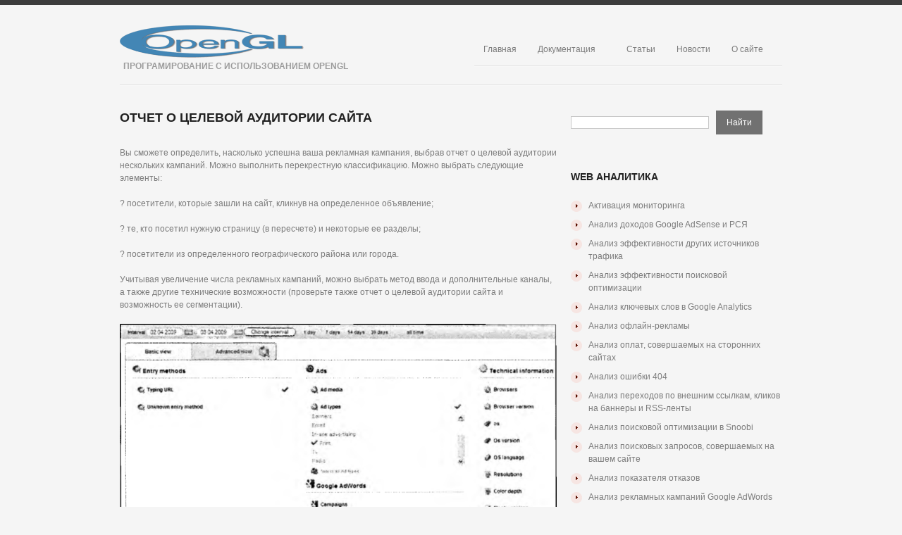

--- FILE ---
content_type: text/html; charset=utf-8
request_url: https://opengl.org.ru/web-analityca/otchet-o-tselevoi-auditorii-saita.html
body_size: 8604
content:
<!DOCTYPE html>
<html lang="ru">
<head>
<meta charset="utf-8">
<meta name="viewport" content="width=device-width,minimum-scale=1,maximum-scale=1">
<link rel="icon" href="/favicon.png">
<link rel="stylesheet" href="/css/style.css">
<link rel="stylesheet" href="/css/skeleton.css">
<link rel="stylesheet" href="/css/320.css">
<link rel="stylesheet" href="/css/480.css">
<link rel="stylesheet" href="/css/768.css">
<link rel="stylesheet" href="/css/normalize.css">
<script>window.yaContextCb=window.yaContextCb||[]</script>
<script src="https://yandex.ru/ads/system/context.js" async></script>
<script>window.yaContextCb.push(()=>{Ya.Context.AdvManager.render({type:'fullscreen',blockId:'R-A-1951729-1'})})</script>
<script>var ShowYads=function(e){var t=document.documentElement.clientWidth,n=Object.keys(e.sizes).map(function(e){return Number.parseInt(e)});n.sort(function(e,t){return t-e});for(var d="undefined"==typeof e.wrapId?e.id:e.wrapId,r=document.getElementById(d),i=document.getElementById(e.id),o=0;o<n.length;o++)if(t>=n[o]){var u=e.sizes[n[o]];if(0===u)return void r.remove();var a=document.createElement("div");return a.id="yandex_rtb_"+u,i.appendChild(a),window.yaContextCb.push(()=>{Ya.Context.AdvManager.render({renderTo: "yandex_rtb_"+u,blockId:u})})}r.remove()};</script>
<link rel="canonical" href="https://opengl.org.ru/web-analityca/otchet-o-tselevoi-auditorii-saita.html">
<title>Отчет о целевой аудитории сайта</title>
<meta name="description" content="OpenGL программирование документация учебники книги примеры форум ITSoft, web design, веб-дизайн, дизайн, design, программирование, programming, базы данных, хостинг">
<meta name="keywords" content="OpenGL программирование документация учебники книги примеры форум ITSoft, web design, веб-дизайн, дизайн, design, программирование, programming, базы данных, хостинг">
</head>
<body class="page page-child page-template">
<div id="main">
<header id="header"><div class="container_12 clearfix"><div class="grid_12"><div class="logo"><a href="/" id="logo"><img src="/images/logo.png" alt="OpenGL" title="Програмирование с использованием OpenGL"></a><p class="tagline">Програмирование с использованием OpenGL</p></div><nav class="primary"><ul id="topnav" class="sf-menu sf-js-enabled"><li class="menu-item"><a href="/">Главная</a></li><li class="menu-item"><a href="/docs/index.html">Документация</a><ul class="sub-menu"><li class="menu-item"><a href="/download/index.html">Download</a></li><li class="menu-item"><a href="/informacionye-tehnologii.html">Информационные технологии</a></li><li class="menu-item"><a href="/web-analityca/index.html">WEB аналитика</a></li><li class="menu-item"><a href="/coding/index.html">Coding</a></li><li class="menu-item"><a href="/lesson/index.html">Уроки оп OpenGL</a></li><li class="menu-item"><a href="/books/index.html">Литература</a></li></ul></li><li class="menu-item"><a href="/articles/index.html">Статьи</a></li><li class="menu-item"><a href="/news/index.html">Новости</a></li><li class="menu-item"><a href="/misc/about.html">О сайте</a><ul class="sub-menu"><li class="menu-item"><a href="/misc/links.html">Ссылки</a></li><li class="menu-item"><a href="/link.html">Наши баннера</a></li><li class="menu-item"><a href="/sitemap.html">Карта сайта</a></li></ul></li></ul><div class="clear"></div></nav><div class="clear"></div></div></div></header>
<div class="container_12 clearfix"><div class="grid_12"><div class="lineH"></div></div></div>
<div class="container_12 primary_content_wrap clearfix">
<div id="content" class="grid_8 right">
<h2>Отчет о целевой аудитории сайта</h2>
<div class="post-content">
<div id="a-t" style="margin:30px 0"></div>
<script>!function(){ShowYads({id:"a-t",sizes:{0:"R-A-1951729-2"}})}();</script>

<p>Вы сможете определить, насколько успешна ваша рекламная кампания, выбрав отчет о целевой аудитории нескольких кампаний. Можно выполнить перекрестную классификацию. Можно выбрать следующие элементы:</p>

<p>? посетители, которые зашли на сайт, кликнув на определенное объявление;</p>

<p>? те, кто посетил нужную страницу (в пересчете) и некоторые ее разделы;</p>

<p>? посетители из определенного географического района или города.</p>

<p>Учитывая увеличение числа рекламных кампаний, можно выбрать метод ввода и дополнительные каналы, а также другие технические возможности (проверьте также отчет о целевой аудитории сайта и возможность ее сегментации).</p>

<img src="/images/web-51.png" alt="Анализ офлайн-рекламы">
<p>Рис. Анализ офлайн-рекламы</p>

</div>
</div>
<aside id="sidebar" class="grid_4">
<div class="widget"><form id="searchform" action="/search.html"><input class="searching" name="text"><input type="hidden" name="searchid" value="2697832"><input class="submit" type="submit" value="Найти"></form></div>
<div class="widget">
<h3>WEB аналитика</h3>
<ul>
<li><a href="/web-analityca/aktivatsiya-monitoringa.html">Активация мониторинга</a></li>
<li><a href="/web-analityca/analiz-dokhodov-google-adsense-i-rsya.html">Анализ доходов Google AdSense и РСЯ</a></li>
<li><a href="/web-analityca/analiz-effektivnosti-drugikh-istochnikov-trafika.html">Анализ эффективности других источников трафика</a></li>
<li><a href="/web-analityca/analiz-effektivnosti-poiskovoi-optimizatsii.html">Анализ эффективности поисковой оптимизации</a></li>
<li><a href="/web-analityca/analiz-klyuchevykh-slov-v-google-analytics.html">Анализ ключевых слов в Google Analytics</a></li>
<li><a href="/web-analityca/analiz-oflain-reklamy.html">Анализ офлайн-рекламы</a></li>
<li><a href="/web-analityca/analiz-oplat-sovershaemykh-na-storonnikh-saitakh.html">Анализ оплат, совершаемых на сторонних сайтах</a></li>
<li><a href="/web-analityca/analiz-oshibki-404.html">Анализ ошибки 404</a></li>
<li><a href="/web-analityca/analiz-perekhodov-po-vneshnim-ssylkam-klikov-na-bannery-i-rss-lenty.html">Анализ переходов по внешним ссылкам, кликов на баннеры и RSS-ленты</a></li>
<li><a href="/web-analityca/analiz-poiskovoi-optimizatsii-v-snoobi.html">Анализ поисковой оптимизации в Snoobi</a></li>
<li><a href="/web-analityca/analiz-poiskovykh-zaprosov-sovershaemykh-na-vashem-saite.html">Анализ поисковых запросов, совершаемых на вашем сайте</a></li>
<li><a href="/web-analityca/analiz-pokazatelya-otkazov.html">Анализ показателя отказов</a></li>
<li><a href="/web-analityca/analiz-reklamnykh-kampanii-google-adwords.html">Анализ рекламных кампаний Google AdWords</a></li>
<li><a href="/web-analityca/analiz-reklamnykh-kampanii-yandeksdirekt-begun-i-dr.html">Анализ рекламных кампаний Яндекс.Директ, Бегун и др.</a></li>
<li><a href="/web-analityca/analiz-reklamnykh-kampanii.html">Анализ рекламных кампаний</a></li>
<li><a href="/web-analityca/analiz-saita-reklamodatelei.html">Анализ сайта рекламодателей</a></li>
<li><a href="/web-analityca/analiz-saitov-istochnikov-trafika-v-google-analytics.html">Анализ сайтов, источников трафика в Google Analytics</a></li>
<li><a href="/web-analityca/analiz-sobytii-flash.html">Анализ событий Flash</a></li>
<li><a href="/web-analityca/analiz-stranits-saita-v-google-analytics.html">Анализ страниц сайта в Google Analytics</a></li>
<li><a href="/web-analityca/analytics-reporting-suite.html">Analytics Reporting Suite</a></li>
<li><a href="/web-analityca/analyticsview.html">AnalyticsView</a></li>
<li><a href="/web-analityca/arenda-nedvizhimosti.html">Аренда недвижимости </a></li>
<li><a href="/web-analityca/askcom.html">Ask.com</a></li>
<li><a href="/web-analityca/better-google-analytics.html">Better Google Analytics</a></li>
<li><a href="/web-analityca/call-tsentr.html">Call центр </a></li>
<li><a href="/web-analityca/chto-daet-veb-analitika.html">Что дает веб-аналитика?</a></li>
<li><a href="/web-analityca/chto-takoe-konversiya.html">Что такое конверсия?</a></li>
<li><a href="/web-analityca/clicktale-videozapis-deistvii-posetitelya-saita.html">ClickTale видеозапись действий посетителя сайта</a></li>
<li><a href="/web-analityca/copy-goal.html">Copy Goal</a></li>
<li><a href="/web-analityca/crazyegg-karta-klikov.html">CrazyEgg (карта кликов)</a></li>
<li><a href="/web-analityca/dinamicheskie-tseli.html">Динамические цели</a></li>
<li><a href="/web-analityca/dobavlenie-polzovatelya.html">Добавление пользователя</a></li>
<li><a href="/web-analityca/filtr-direktorii.html">Фильтр директорий</a></li>
<li><a href="/web-analityca/filtr-strochnykh-bukv.html">Фильтр строчных букв</a></li>
<li><a href="/web-analityca/filtr-trafika-so-vsekh-domenov.html">Фильтр трафика со всех доменов</a></li>
<li><a href="/web-analityca/filtratsiya-klyuchevykh-fraz-ispolzuemykh-pri-poiske-kartinok.html">Фильтрация ключевых фраз, используемых при поиске картинок</a></li>
<li><a href="/web-analityca/filtratsiya-trafika-s-subdomenov.html">Фильтрация трафика с субдоменов</a></li>
<li><a href="/web-analityca/filtry-v-google-analytics.html">Фильтры в Google Analytics</a></li>
<li><a href="/web-analityca/goals-tseli.html">Goals (Цели)</a></li>
<li><a href="/web-analityca/google-analytics-business-notes.html">Google Analytics Business Notes</a></li>
<li><a href="/web-analityca/google-analytics-profile-switching-greasemonkey-script.html">Google Analytics Profile Switching Greasemonkey Script</a></li>
<li><a href="/web-analityca/google-analytics.html">Google Analytics</a></li>
<li><a href="/web-analityca/google.html">Google</a></li>
<li><a href="/web-analityca/gotovyi-biznes.html">Готовый бизнес</a></li>
<li><a href="/web-analityca/integratsiya-s-sistemami-kontekstnoi-reklamy.html">Интеграция с системами контекстной рекламы</a></li>
<li><a href="/web-analityca/integratsiya-website-optimizer-s-google-analytics.html">Интеграция Website Optimizer с Google Analytics</a></li>
<li><a href="/web-analityca/ispolzovanie-kalendarya.html">Использование календаря</a></li>
<li><a href="/web-analityca/ispolzovanie-lenty-vremeni.html">Использование ленты времени</a></li>
<li><a href="/web-analityca/ispolzovanie-otchetov.html">Использование отчетов</a></li>
<li><a href="/web-analityca/ispolzovanie-tselei-v-google-analytics.html">Использование целей в Google Analytics</a></li>
<li><a href="/web-analityca/istochniki-klikfroda.html">Источники кликфрода</a></li>
<li><a href="/web-analityca/kak-reklamodateli-mogut-borotsya-s-klikfrodom.html">Как рекламодатели могут бороться с кликфродом</a></li>
<li><a href="/web-analityca/klik-moshennichestvo-vliyaet-na-reklamodatelei.html">Клик-мошенничество влияет на рекламодателей</a></li>
<li><a href="/web-analityca/klyuchevye-indikatory-effektivnosti-kpi.html">Ключевые индикаторы эффективности (KPI)</a></li>
<li><a href="/web-analityca/komu-poruchit-veb-analitiku.html">Кому поручить веб-аналитику?</a></li>
<li><a href="/web-analityca/kontakty.html">Контакты</a></li>
<li><a href="/web-analityca/kpi-protsentnye-znacheniya.html">KPI процентные значения</a></li>
<li><a href="/web-analityca/kpi-srednie-znacheniya.html">KPI средние значения</a></li>
<li><a href="/web-analityca/kurerskaya-kompaniya.html">Курьерская компания</a></li>
<li><a href="/web-analityca/main-report-glavnyi-otchet.html">Main Report (Главный отчет)</a></li>
<li><a href="/web-analityca/menedzher-po-razvitiyu.html">Менеджер по развитию </a></li>
<li><a href="/web-analityca/metrika-statistika-poseshchaemosti-saita.html">Метрика. Статистика посещаемости сайта</a></li>
<li><a href="/web-analityca/microsoft-adcenter-analytics-beta-microsoft-gatineau.html">Microsoft adCenter Analytics beta (Microsoft Gatineau)</a></li>
<li><a href="/web-analityca/nashi-partnery.html">Наши партнеры </a></li>
<li><a href="/web-analityca/nastroika-google-analytics-dlya-raboty-s-rossiiskimi-poiskovymi-sistemami.html">Настройка Google Analytics для работы с российскими поисковыми системами</a></li>
<li><a href="/web-analityca/nastroika-google-analytics.html">Настройка Google Analytics</a></li>
<li><a href="/web-analityca/nastroika-otslezhivaniya-klikov-po-iskhodyashchim-ssylkam.html">Настройка отслеживания кликов по исходящим ссылкам</a></li>
<li><a href="/web-analityca/nastroika-otslezhivaniya-novykh-prilozhenii-ajax.html">Настройка отслеживания новых приложений AJAX</a></li>
<li><a href="/web-analityca/nastroika-otslezhivaniya-sobytii-flash.html">Настройка отслеживания событий Flash</a></li>
<li><a href="/web-analityca/nastroika-otslezhivaniya-sobytii-javascript.html">Настройка отслеживания событий JavaScript</a></li>
<li><a href="/web-analityca/nastroika-otslezhivaniya-vykhodov-s-saita-cherez-bannernye-obyavleniya.html">Настройка отслеживания выходов с сайта через баннерные объявления</a></li>
<li><a href="/web-analityca/nastroika-otslezhivaniya-zagruzki-failov-pdf-avi-ili-wmv.html">Настройка отслеживания загрузки файлов PDF, AVI или WMV</a></li>
<li><a href="/web-analityca/nastroika-prav-polzovatelei.html">Настройка прав пользователей</a></li>
<li><a href="/web-analityca/nastroika-vremennykh-ramok.html">Настройка временных рамок</a></li>
<li><a href="/web-analityca/nastroiki-analitiki.html">Настройки аналитики</a></li>
<li><a href="/web-analityca/navigatsiya-v-google-analytics.html">Навигация в Google Analytics</a></li>
<li><a href="/web-analityca/nedostatki-google-analytics.html">Недостатки Google Analytics</a></li>
<li><a href="/web-analityca/o-pechalno-izvestnom-termine-nedeistvitelnye-kliki-kak-eto-opredelyaetsya.html">О печально известном термине недействительные клики . Как это определяется?</a></li>
<li><a href="/web-analityca/oao-mostransagentstvo.html">ОАО «Мострансагентство»</a></li>
<li><a href="/web-analityca/obnaruzhenie-klikfroda.html">Обнаружение кликфрода</a></li>
<li><a href="/web-analityca/otchet-demografiya.html">Отчет Демография</a></li>
<li><a href="/web-analityca/otchet-geografiya.html">Отчет География</a></li>
<li><a href="/web-analityca/otchet-kpi.html">Отчет KPI</a></li>
<li><a href="/web-analityca/otchet-o-posetitelyakh-saita.html">Отчет о посетителях сайта</a></li>
<li><a href="/web-analityca/otchet-o-tselevoi-auditorii-saita.html">Отчет о целевой аудитории сайта</a></li>
<li><a href="/web-analityca/otchet-ob-otsenke-kontenta.html">Отчет об оценке контента</a></li>
<li><a href="/web-analityca/otchet-vovlechenie.html">Отчет Вовлечение</a></li>
<li><a href="/web-analityca/otchety-kompyutery-posetitelei.html">Отчеты Компьютеры посетителей</a></li>
<li><a href="/web-analityca/otsenka-posetitelya.html">Оценка посетителя</a></li>
<li><a href="/web-analityca/otslezhivanie-effektivnosti-partnerskikh-programm.html">Отслеживание эффективности партнерских программ</a></li>
<li><a href="/web-analityca/otslezhivanie-obyavlenii.html">Отслеживание объявлений</a></li>
<li><a href="/web-analityca/otslezhivanie-polnykh-fraz-zaprashivaemykh-polzovatelem-pri-ispolzovanii-adwords.html">Отслеживание полных фраз, запрашиваемых пользователем при использовании AdWords</a></li>
<li><a href="/web-analityca/otslezhivanie-polnykh-referalnykh-ssylok-na-vash-sait.html">Отслеживание полных реферальных ссылок на ваш сайт</a></li>
<li><a href="/web-analityca/otslezhivanie-sobytii.html">Отслеживание событий</a></li>
<li><a href="/web-analityca/otslezhivanie-trafika-tolko-moego-saita.html">Отслеживание трафика только моего сайта</a></li>
<li><a href="/web-analityca/otslezhivanie-zakhodov-so-vtoroi-stranitsy-serp-pri-pomoshchi-google-analytics.html">Отслеживание заходов со второй страницы SERP при помощи Google Analytics</a></li>
<li><a href="/web-analityca/otvetnye-deistviya-poiskovykh-sistem-na-klikfrod.html">Ответные действия поисковых систем на кликфрод</a></li>
<li><a href="/web-analityca/pagesstranitsy.html">Pages(Страницы)</a></li>
<li><a href="/web-analityca/panel-nastroek.html">Панель настроек</a></li>
<li><a href="/web-analityca/partnerstvo.html">Партнерство </a></li>
<li><a href="/web-analityca/podborka-luchshikh-statei-po-razlichnym-sistemam-veb-analitiki.html">Подборка лучших статей по различным системам веб-аналитики</a></li>
<li><a href="/web-analityca/podgotovka-k-sdache-testa-qualified-in-google-analytics.html">Подготовка к сдаче теста Qualified in Google Analytics</a></li>
<li><a href="/web-analityca/podpiska-na-google-analytics.html">Подписка на Google Analytics</a></li>
<li><a href="/web-analityca/ponyatie-veb-analitika.html">Понятие веб-аналитика</a></li>
<li><a href="/web-analityca/povyshenie-effektivnosti-internet-reklamy-za-schet-optimizatsii-reklamnykh-kampanii.html">Повышение эффективности интернет-рекламы за счет оптимизации рекламных кампаний</a></li>
<li><a href="/web-analityca/prakticheskii-analiz-indikatorov-kpi-pri-pomoshchi-google-analytics.html">Практический анализ индикаторов (KPI) при помощи Google Analytics</a></li>
<li><a href="/web-analityca/prakticheskii-primer-ispolzovaniya-rasshirennoi-segmentatsii.html">Практический пример использования расширенной сегментации</a></li>
<li><a href="/web-analityca/prakticheskii-primer-ustanovki-skachivaemogo-faila-ili-perekhod-na-storonnii-resurs-v-kachestve-tseli.html">Практический пример установки скачиваемого файла или переход на сторонний ресурс в качестве цели</a></li>
<li><a href="/web-analityca/prakticheskoe-premenenie-filtrov-google-analytics.html">Практическое пременение фильтров Google Analytics</a></li>
<li><a href="/web-analityca/predotvrashchenie-klikfroda-v-reklamnykh-obyavleniyakh-kontekstnoi-reklamy.html">Предотвращение кликфрода в рекламных объявлениях контекстной рекламы</a></li>
<li><a href="/web-analityca/preimushchestva-google-analytics.html">Преимущества Google Analytics</a></li>
<li><a href="/web-analityca/preimushchestva-internet-biznesa-i-vygodnost-vlozhenii-v-on-lain-biznes.html">Преимущества интернет бизнеса и выгодность вложений в он-лайн бизнес</a></li>
<li><a href="/web-analityca/prodvizhenie-internet--magazina.html">Продвижение интернет - магазина </a></li>
<li><a href="/web-analityca/profili-veb-saitov.html">Профили веб-сайтов</a></li>
<li><a href="/web-analityca/proverka-statusa.html">Проверка статуса</a></li>
<li><a href="/web-analityca/rabota-u-nas.html">Работа у нас </a></li>
<li><a href="/web-analityca/rasprostranenie-klikfroda.html">Распространение кликфрода</a></li>
<li><a href="/web-analityca/rasshirennaya-segmentatsiya.html">Расширенная сегментация</a></li>
<li><a href="/web-analityca/registratsiya-v-sisteme-google.html">Регистрация в системе Google</a></li>
<li><a href="/web-analityca/reklamnyi-tsentr-microsoft.html">Рекламный центр Microsoft</a></li>
<li><a href="/web-analityca/s-chego-nachat.html">С чего начать</a></li>
<li><a href="/web-analityca/sbor-i-obrabotka-dannykh.html">Сбор и обработка данных</a></li>
<li><a href="/web-analityca/sections-razdely.html">Sections (Разделы)</a></li>
<li><a href="/web-analityca/shag-1-sozdanie-novoi-kampanii.html">Шаг 1. Создание новой кампании</a></li>
<li><a href="/web-analityca/shag-2-integratsiya-s-veb-saitom.html">Шаг 2. Интеграция с веб-сайтом</a></li>
<li><a href="/web-analityca/shag-3-ispolzovanie-otslezhivayushchikh-trassiruyushchikh-url.html">Шаг 3. Использование отслеживающих (трассирующих) URL</a></li>
<li><a href="/web-analityca/sistema-veb-analitiki-clicktracks-optimizer.html">Система веб-аналитики ClickTracks Optimizer</a></li>
<li><a href="/web-analityca/sistema-veb-analitiki-i-otslezhivaniya-moshennicheskikh-klikov-adwatcher.html">Система веб-аналитики и отслеживания мошеннических кликов AdWatcher</a></li>
<li><a href="/web-analityca/sistema-veb-analitiki-snoobi.html">Система веб-аналитики Snoobi</a></li>
<li><a href="/web-analityca/sitescan.html">SiteScan</a></li>
<li><a href="/web-analityca/skhema-raboty-sistemy-google-analytics.html">Схема работы системы Google Analytics</a></li>
<li><a href="/web-analityca/sotrudnichestvo-s-mta.html">Сотрудничество с МТА </a></li>
<li><a href="/web-analityca/sozdanie-filtrov-i-upravlenie-imi.html">Создание фильтров и управление ими</a></li>
<li><a href="/web-analityca/sozdanie-internet-magazina.html">Создание интернет-магазина</a></li>
<li><a href="/web-analityca/sozdanie-otcheta-o-posetitelyakh-saita.html">Создание отчета о посетителях сайта</a></li>
<li><a href="/web-analityca/sozdanie-profilya.html">Создание профиля</a></li>
<li><a href="/web-analityca/sposoby-sbora-informatsii-sistemami-web-analitiki.html">Способы сбора информации системами Web-аналитики</a></li>
<li><a href="/web-analityca/sravnenie-pokazatelei-effektivnosti-s-drugimi-saitami-otrasli.html">Сравнение показателей эффективности с другими сайтами отрасли</a></li>
<li><a href="/web-analityca/sravnenie-vremennykh-promezhutkov.html">Сравнение временных промежутков</a></li>
<li><a href="/web-analityca/starshii-elektromekhanik.html">Старший электромеханик </a></li>
<li><a href="/web-analityca/starshii-inzhener-elektronik.html">Старший инженер-электроник</a></li>
<li><a href="/web-analityca/stranitsa-po-umolchaniyu-ili-glavnaya-stranitsa.html">Страница по умолчанию или главная страница</a></li>
<li><a href="/web-analityca/strany-oblasti-goroda.html">Страны, области, города</a></li>
<li><a href="/web-analityca/tipy-filtrov.html">Типы фильтров</a></li>
<li><a href="/web-analityca/tseny-na-sozdanie-internet-magazina.html">Цены на создание интернет-магазина</a></li>
<li><a href="/web-analityca/tseny-na-uslugi-kurerskoi-sluzhby.html">Цены на услуги курьерской службы</a></li>
<li><a href="/web-analityca/udalenie-polzovatelya.html">Удаление пользователя</a></li>
<li><a href="/web-analityca/udalenie-profilya.html">Удаление профиля</a></li>
<li><a href="/web-analityca/upravlenie-dostupom.html">Управление доступом</a></li>
<li><a href="/web-analityca/urchin-software.html">Urchin Software</a></li>
<li><a href="/web-analityca/ustanovka-tselei-v-google-analytics.html">Установка целей в Google Analytics</a></li>
<li><a href="/web-analityca/vedushchii-spetsialist-po-reklame.html">Ведущий специалист по рекламе</a></li>
<li><a href="/web-analityca/vremya-zagruzki-stranitsy.html">Время загрузки страницы</a></li>
<li><a href="/web-analityca/vvedenie-v-regulyarnye-vyrazheniya-regex.html">Введение в регулярные выражения (RegEx)</a></li>
<li><a href="/web-analityca/vvedenie-v-veb-analitiku.html">Введение в веб-аналитику</a></li>
<li><a href="/web-analityca/vybor-kazhdoi-optsii-podtverzhdaetsya-nazhatiem-ikonki.html">Выбор каждой опции подтверждается нажатием иконки</a></li>
<li><a href="/web-analityca/Yahoo-search-marketing.html">Yahoo! Search Marketing</a></li>
<li><a href="/web-analityca/yandeks.html">Яндекс</a></li>
<li><a href="/web-analityca/yandeksmetrika.html">Яндекс.Метрика</a></li>
<li><a href="/web-analityca/zaklyuchenie-po-filtram.html">Заключение по фильтрам</a></li>
</ul>
</div>
<div class="widget"><h3>Програмирование с использованием OpenGL</h3><ul><li class="cat-item"><a href="/news/index.html" title="Новости">Новости</a></li><li class="cat-item"><a href="/books/open_gl/index.html" title="Основы OpenGL">Основы OpenGL</a></li><li class="cat-item"><a href="/delphi/index.html" title="OpenGL и Delphi">OpenGL и Delphi</a></li><li class="cat-item"><a href="/informacionye-tehnologii.html">Информационные технологии</a></li><li class="cat-item"><a href="/ms-51/index.html" title="Мультимедиа технологии и компьютерная графика">Мультимедиа технологии и компьютерная графика</a></li><li class="cat-item"><a href="/download/index.html" title="Download">Download</a></li><li class="cat-item"><a href="/coding/index.html" title="Coding">Coding</a></li><li class="cat-item"><a href="/docs/index.html" title="Документация">Документация</a></li><li class="cat-item"><a href="/books/index.html" title="Литература">Литература</a></li><li class="cat-item"><a href="/lesson/index.html" title="Уроки по OpenGl">Уроки по OpenGl</a></li><li class="cat-item"><a href="/articles/index.html" title="Статьи">Статьи</a></li><li class="cat-item"><a href="/misc/links.html" title="Ссылки">Ссылки</a></li><li class="cat-item"><a href="/link.html" title="Наши банера">Наши банера</a></li><li class="cat-item"><a href="/misc/about.html" title="О сайте">О сайте</a></li></ul></div>
</aside>
</div>
<div class="container_12 clearfix"><div class="grid_12"><div class="lineH"></div></div></div>
<footer id="footer"><div class="container_12 clearfix"><div class="clearfix"><div class="grid_12"><div id="copyright"><div id="footer-text">OpenGL.org.ru © 2000–<script>document.write((new Date).getFullYear());</script>. <a href="/" title="Програмирование с использованием OpenGL">Програмирование с использованием OpenGL</a></div></div></div></div></div></footer>
</div>
<script src="/js/jquery-3.2.0.min.js"></script>
<script src="/js/superfish.js"></script>
<script src="/js/jquery.easing.1.3.js"></script>
<script src="/js/jquery.mobilemenu.js"></script>
<script>jQuery(function(){jQuery("ul.sf-menu").superfish({delay:1e3,animation:{opacity:"show",height:"show"},speed:"normal",autoArrows:!1,dropShadows:!1})});</script>
<script>jQuery(function(){jQuery(".sf-menu").mobileMenu({combine:!1,switchWidth:768,prependTo:"nav.primary"})});</script>
<script>function go(e){""==document.getElementById(e).style.display?document.getElementById(e).style.display="none":document.getElementById(e).style.display=""}</script>
<style type="text/css">.cf-hidden{display:none}.cf-invisible{visibility:hidden}</style>
<script>document.addEventListener("copy",function(){var e,t=document.getElementsByTagName("body")[0];e=window.getSelection();var n="<br><br>Источник: <a href='"+document.location.href+"'>"+document.location.href+"</a>",o=e+n,i=document.createElement("div");i.style.position="absolute",i.style.left="-99999px",t.appendChild(i),i.innerHTML=o,e.selectAllChildren(i),window.setTimeout(function(){t.removeChild(i)},0)});</script>
<script>(function(n){let s=window,u=document,w=atob("eW0="),k=atob("aHR0cA==")+atob("czovL21jLnlhbmRleC5y")+atob("dS8=")+atob("bWV0cmlrYS90YWcuanM=");if(!(w in s)){s[w]=function(){if(!("a" in s[w])){s[w].a=[];}s[w].a.push(arguments);};}s[w].l=Date.now();for(let i=0;i<u.scripts.length;i++){if(u.scripts[i].src===k){return;}}let e=u.createElement("script");e.async=true;e.src=k;u.head.appendChild(e);let q=atob("Y2xpYw==")+atob("a21hcA=="),p=atob("dHJh")+atob("Y2tMaW5rcw=="),g=atob("YWNjdXJhdGVUcmFja0JvdW5j")+atob("ZQ==");s[w](n,"init",{[q]:true,[p]:true,[g]:true,});})(90437063);</script>
<script>(function(){let p=document,n=atob("X2Fj")+atob("aWM="),z=atob("ZGF0YVA=")+atob("cm92aWRlcg=="),a=atob("aHR0cHM6Ly93d3cu")+atob("YWNpbnQu")+atob("bmV0L2FjaS5qcw==");window[n]={[z]:10};for(let i=0;i<p.scripts.length;i++){if(p.scripts[i].src===a){return;}}let o=p.createElement("script");o.async=true;o.src=a;p.head.appendChild(o);})();</script>
</body>
</html>

--- FILE ---
content_type: text/css; charset=utf-8
request_url: https://opengl.org.ru/css/skeleton.css
body_size: 713
content:
.container_12{position:relative;width:960px;margin:0 auto;padding:0}.grid_1,.grid_2,.grid_3,.grid_4,.grid_5,.grid_6,.grid_7,.grid_8,.grid_9,.grid_10,.grid_11,.grid_12{float:left;display:inline;margin-left:10px;margin-right:10px}.container_12 .alpha{margin-left:0}.container_12 .omega{margin-right:0}.container_12 .grid_1{width:60px}.container_12 .grid_2{width:140px}.container_12 .grid_3{width:220px}.container_12 .grid_4{width:300px}.container_12 .grid_5{width:380px}.container_12 .grid_6{width:460px}.container_12 .grid_7{width:540px}.container_12 .grid_8{width:620px}.container_12 .grid_9{width:700px}.container_12 .grid_10{width:780px}.container_12 .grid_11{width:860px}.container_12 .grid_12{width:940px}.container_12 .prefix_1{padding-left:80px}.container_12 .prefix_2{padding-left:160px}.container_12 .prefix_3{padding-left:240px}.container_12 .prefix_4{padding-left:320px}.container_12 .prefix_5{padding-left:400px}.container_12 .prefix_6{padding-left:480px}.container_12 .prefix_7{padding-left:560px}.container_12 .prefix_8{padding-left:640px}.container_12 .prefix_9{padding-left:720px}.container_12 .prefix_10{padding-left:800px}.container_12 .prefix_11{padding-left:880px}.container_12 .suffix_1{padding-right:80px}.container_12 .suffix_2{padding-right:160px}.container_12 .suffix_3{padding-right:240px}.container_12 .suffix_4{padding-right:320px}.container_12 .suffix_5{padding-right:400px}.container_12 .suffix_6{padding-right:480px}.container_12 .suffix_7{padding-right:560px}.container_12 .suffix_8{padding-right:640px}.container_12 .suffix_9{padding-right:720px}.container_12 .suffix_10{padding-right:800px}.container_12 .suffix_11{padding-right:880px}@media only screen and (min-width: 768px) and (max-width: 995px){.container_12{width:768px}.grid_1,.grid_2,.grid_3,.grid_4,.grid_5,.grid_6,.grid_7,.grid_8,.grid_9,.grid_10,.grid_11,.grid_12{margin-left:10px;margin-right:10px}.container_12 .alpha{margin-left:0}.container_12 .omega{margin-right:0}.container_12 .grid_1{width:44px}.container_12 .grid_2{width:108px}.container_12 .grid_3{width:172px}.container_12 .grid_4{width:236px}.container_12 .grid_5{width:300px}.container_12 .grid_6{width:364px}.container_12 .grid_7{width:428px}.container_12 .grid_8{width:492px}.container_12 .grid_9{width:556px}.container_12 .grid_10{width:620px}.container_12 .grid_11{width:684px}.container_12 .grid_12{width:748px}.container_12 .prefix_1{padding-left:64px}.container_12 .prefix_2{padding-left:128px}.container_12 .prefix_3{padding-left:192px}.container_12 .prefix_4{padding-left:256px}.container_12 .prefix_5{padding-left:320px}.container_12 .prefix_6{padding-left:384px}.container_12 .prefix_7{padding-left:448px}.container_12 .prefix_8{padding-left:512px}.container_12 .prefix_9{padding-left:576px}.container_12 .prefix_10{padding-left:640px}.container_12 .prefix_11{padding-left:768px}.container_12 .suffix_1{padding-right:64px}.container_12 .suffix_2{padding-right:128px}.container_12 .suffix_3{padding-right:192px}.container_12 .suffix_4{padding-right:256px}.container_12 .suffix_5{padding-right:320px}.container_12 .suffix_6{padding-right:384px}.container_12 .suffix_7{padding-right:448px}.container_12 .suffix_8{padding-right:512px}.container_12 .suffix_9{padding-right:576px}.container_12 .suffix_10{padding-right:640px}.container_12 .suffix_11{padding-right:768px}}@media only screen and (max-width: 767px){.container_12{width:90%}.grid_1,.grid_2,.grid_3,.grid_4,.grid_5,.grid_6,.grid_7,.grid_8,.grid_9,.grid_10,.grid_11,.grid_12{margin:0}.container_12 .grid_1,.container_12 .grid_2,.container_12 .grid_3,.container_12 .grid_4,.container_12 .grid_5,.container_12 .grid_6,.container_12 .grid_7,.container_12 .grid_8,.container_12 .grid_9,.container_12 .grid_10,.container_12 .grid_11,.container_12 .grid_12{width:100%}.container_12 .prefix_1,.container_12 .prefix_2,.container_12 .prefix_3,.container_12 .prefix_4,.container_12 .prefix_5,.container_12 .prefix_6,.container_12 .prefix_7,.container_12 .prefix_8,.container_12 .prefix_9,.container_12 .prefix_10,.container_12 .prefix_11{padding-left:0}.container_12 .suffix_1,.container_12 .suffix_2,.container_12 .suffix_3,.container_12 .suffix_4,.container_12 .suffix_5,.container_12 .suffix_6,.container_12 .suffix_7,.container_12 .suffix_8,.container_12 .suffix_9,.container_12 .suffix_10,.container_12 .suffix_11{padding-right:0}}@media only screen and (min-width: 480px) and (max-width: 767px){.container_12{width:420px}.grid_1,.grid_2,.grid_3,.grid_4,.grid_5,.grid_6,.grid_7,.grid_8,.grid_9,.grid_10,.grid_11,.grid_12{margin:0}.container_12 .grid_1,.container_12 .grid_2,.container_12 .grid_3,.container_12 .grid_4,.container_12 .grid_5,.container_12 .grid_6,.container_12 .grid_7,.container_12 .grid_8,.container_12 .grid_9,.container_12 .grid_10,.container_12 .grid_11,.container_12 .grid_12{width:420px}.container_12 .prefix_1,.container_12 .prefix_2,.container_12 .prefix_3,.container_12 .prefix_4,.container_12 .prefix_5,.container_12 .prefix_6,.container_12 .prefix_7,.container_12 .prefix_8,.container_12 .prefix_9,.container_12 .prefix_10,.container_12 .prefix_11{padding-left:0}.container_12 .suffix_1,.container_12 .suffix_2,.container_12 .suffix_3,.container_12 .suffix_4,.container_12 .suffix_5,.container_12 .suffix_6,.container_12 .suffix_7,.container_12 .suffix_8,.container_12 .suffix_9,.container_12 .suffix_10,.container_12 .suffix_11{padding-right:0}}.container_12:after{display:block;height:0;clear:both;visibility:hidden}.clearfix:before,.clearfix:after,.row:before,.row:after{display:block;overflow:hidden;visibility:hidden;width:0;height:0}.row:after,.clearfix:after{clear:both}.row,.clearfix{zoom:1}.clear{clear:both;display:block;overflow:hidden;visibility:hidden;width:0;height:0}